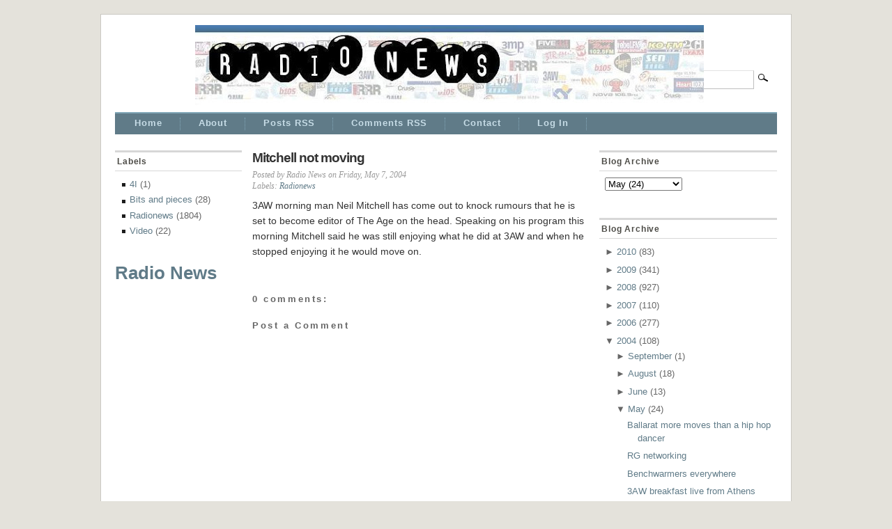

--- FILE ---
content_type: text/html; charset=UTF-8
request_url: https://ausradionews.blogspot.com/2004/05/mitchell-not-moving.html
body_size: 12157
content:
<!DOCTYPE html>
<html dir='ltr' xmlns='http://www.w3.org/1999/xhtml' xmlns:b='http://www.google.com/2005/gml/b' xmlns:data='http://www.google.com/2005/gml/data' xmlns:expr='http://www.google.com/2005/gml/expr'>
<head>
<link href='https://www.blogger.com/static/v1/widgets/2944754296-widget_css_bundle.css' rel='stylesheet' type='text/css'/>
<meta content='text/html; charset=UTF-8' http-equiv='Content-Type'/>
<meta content='blogger' name='generator'/>
<link href='https://ausradionews.blogspot.com/favicon.ico' rel='icon' type='image/x-icon'/>
<link href='http://ausradionews.blogspot.com/2004/05/mitchell-not-moving.html' rel='canonical'/>
<link rel="alternate" type="application/atom+xml" title="Radio News - Atom" href="https://ausradionews.blogspot.com/feeds/posts/default" />
<link rel="alternate" type="application/rss+xml" title="Radio News - RSS" href="https://ausradionews.blogspot.com/feeds/posts/default?alt=rss" />
<link rel="service.post" type="application/atom+xml" title="Radio News - Atom" href="https://www.blogger.com/feeds/2077691161242205417/posts/default" />

<link rel="alternate" type="application/atom+xml" title="Radio News - Atom" href="https://ausradionews.blogspot.com/feeds/1719131339234616173/comments/default" />
<!--Can't find substitution for tag [blog.ieCssRetrofitLinks]-->
<meta content='http://ausradionews.blogspot.com/2004/05/mitchell-not-moving.html' property='og:url'/>
<meta content='Mitchell not moving' property='og:title'/>
<meta content='3AW morning man Neil Mitchell has come out to knock rumours that he is set to become editor of The Age on the head. Speaking on his program ...' property='og:description'/>
<title>Radio News: Mitchell not moving</title>
<style id='page-skin-1' type='text/css'><!--
/*
-----------------------------------------------
Blogger Template Style
Name:     Mimbo
Author:   Klodian
URL:      www.deluxetemplates.net
Date:     September 2009
License:  This free Blogger template is licensed under the Creative Commons Attribution 3.0 License, which permits both personal and commercial use.
However, to satisfy the 'attribution' clause of the license, you are required to keep the footer links intact which provides due credit to its authors. For more specific details about the license, you may visit the URL below:
http://creativecommons.org/licenses/by/3.0/
----------------------------------------------- */
#navbar-iframe {
display: none !important;
}
/* Variable definitions
====================
<Variable name="bgcolor" description="Page Background Color"
type="color" default="#fff">
<Variable name="textcolor" description="Text Color"
type="color" default="#333">
<Variable name="linkcolor" description="Link Color"
type="color" default="#58a">
<Variable name="pagetitlecolor" description="Blog Title Color"
type="color" default="#666">
<Variable name="descriptioncolor" description="Blog Description Color"
type="color" default="#999">
<Variable name="titlecolor" description="Post Title Color"
type="color" default="#c60">
<Variable name="bordercolor" description="Border Color"
type="color" default="#ccc">
<Variable name="sidebarcolor" description="Sidebar Title Color"
type="color" default="#999">
<Variable name="sidebartextcolor" description="Sidebar Text Color"
type="color" default="#666">
<Variable name="visitedlinkcolor" description="Visited Link Color"
type="color" default="#999">
<Variable name="bodyfont" description="Text Font"
type="font" default="normal normal 100% Georgia, Serif">
<Variable name="headerfont" description="Sidebar Title Font"
type="font"
default="normal normal 78% 'Trebuchet MS',Trebuchet,Arial,Verdana,Sans-serif">
<Variable name="pagetitlefont" description="Blog Title Font"
type="font"
default="normal normal 200% Georgia, Serif">
<Variable name="descriptionfont" description="Blog Description Font"
type="font"
default="normal normal 78% 'Trebuchet MS', Trebuchet, Arial, Verdana, Sans-serif">
<Variable name="postfooterfont" description="Post Footer Font"
type="font"
default="normal normal 78% 'Trebuchet MS', Trebuchet, Arial, Verdana, Sans-serif">
<Variable name="startSide" description="Side where text starts in blog language"
type="automatic" default="left">
<Variable name="endSide" description="Side where text ends in blog language"
type="automatic" default="right">
*/
/* Use this with templates/template-twocol.html */
body {
-moz-background-clip:border;
-moz-background-inline-policy:continuous;
-moz-background-origin:padding;
background:#E4E2DB none repeat scroll 0 0;
color:#333333;
font-family:Georgia Serif;
font-size:small;
font-size-adjust:none;
font-stretch:normal;
font-style:normal;
font-variant:normal;
font-weight:normal;
line-height:normal;
margin:0;
text-align:center;
}
a:link {
color:#607B88;
text-decoration:none;
}
a:visited {
color:#607B88;
text-decoration:none;
}
a:hover {
color:#000000;
text-decoration:underline;
}
a img {
border-width:0;
}
#header-wrapper {
margin:0 auto 10px;
width:960px;
}
#header-inner {
background-position:center center;
margin-left:auto;
margin-right:auto;
}
#header {
color:#333333;
margin:15px 5px 5px;
text-align:left;
}
#header h1 {
font-family:helvetica;
font-size:30px;
font-size-adjust:none;
font-stretch:normal;
font-style:normal;
font-variant:normal;
font-weight:bold;
letter-spacing:-1px;
line-height:normal;
margin:5px 5px 0;
padding:13px 20px 2px 0;
text-transform:none;
}
#header a {
color:#333333;
text-decoration:none;
}
#header a:hover {
color:#333333;
}
#header .description {
color:#666666;
font-family:georgia;
font-size:12px;
font-size-adjust:none;
font-stretch:normal;
font-style:italic;
font-variant:normal;
font-weight:normal;
letter-spacing:1px;
line-height:normal;
margin:0 5px 5px;
max-width:700px;
padding:0 20px 9px 0;
text-transform:none;
}
#header img {
margin-left:auto;
margin-right:auto;
}
#outer-wrapper {
-moz-background-clip:border;
-moz-background-inline-policy:continuous;
-moz-background-origin:padding;
background:#FFFFFF none repeat scroll 0 0;
border:1px solid #CAC8C2;
font-family:arial;
font-size:100%;
font-size-adjust:none;
font-stretch:normal;
font-style:normal;
font-variant:normal;
font-weight:normal;
line-height:normal;
margin:20px auto 0;
padding-left:20px;
padding-right:20px;
text-align:left;
width:950px;
}
#main-wrapper {
float:left;
margin-right:20px;
margin-top:14px;
overflow:hidden;
width:476px;
word-wrap:break-word;
}
#sidebar-wrapper {
float:right;
margin-top:5px;
overflow:hidden;
width:255px;
word-wrap:break-word;
}
h2 {
border-bottom:1px solid #D7D7D7;
border-top:3px solid #D7D7D7;
color:#4C4B46;
font-family:arial;
font-size:12px;
font-size-adjust:none;
font-stretch:normal;
font-style:normal;
font-variant:normal;
font-weight:bold;
letter-spacing:0.07em;
line-height:1.4em;
margin:1.5em 0 0.75em;
padding:5px 0 5px 3px;
text-transform:none;
}
h2.date-header {
border:medium none;
font-weight:normal;
margin:1.5em 0 0.5em;
padding:0;
}
.post {
margin:0.5em 0 1.5em;
padding-bottom:1.5em;
}
.post h3 {
color:#333333;
font-size:19px;
font-weight:bold;
letter-spacing:-1px;
line-height:1.4em;
margin:0.25em 0 0;
padding:0;
}
.post h3 a, .post h3 a:visited, .post h3 strong {
color:#333333;
display:block;
font-weight:bold;
text-decoration:none;
}
.post h3 strong, .post h3 a:hover {
color:#333333;
}
.post-body {
font-size:14px;
line-height:1.6em;
margin:0 0 0.75em;
}
.post-body blockquote {
line-height:1.3em;
}
.post-footer {
color:#999999;
font-family:georgia;
font-size:12px;
font-size-adjust:none;
font-stretch:normal;
font-style:italic;
font-variant:normal;
font-weight:normal;
letter-spacing:0;
line-height:1.4em;
margin:3px 0 0.75em;
text-transform:none;
}
.comment-link {
-moz-background-clip:border;
-moz-background-inline-policy:continuous;
-moz-background-origin:padding;
background:transparent url(https://blogger.googleusercontent.com/img/b/R29vZ2xl/AVvXsEh1zLZa8FLZBBlpSjbgxFiQtaHFpYDBhHJAjD1OrUZ-mQ9OuGq72fseUiPKxvbNdUHAkwD7UJEZtJ_GF3NFc6-qsndfRy1BENUd61tq6chS8jYBPpg_FB6hPWwiPSaV7aSqDdsu8vE17g98/s400/bubble.gif) no-repeat scroll 0 2px;
margin-left:8px;
padding-left:16px;
}
.post img {
border:1px solid #CCCCCC;
padding:1px;
}
.post blockquote {
margin:1em 20px;
}
.post blockquote p {
margin:0.75em 0;
}
#comments h4 {
color:#666666;
font-weight:bold;
letter-spacing:0.2em;
line-height:1.4em;
margin:1em 0;
text-transform:none;
}
#comments-block {
line-height:1.6em;
margin:1em 0 1.5em;
}
#comments-block .comment-author {
border:1px solid #EEEEEE;
font-size:15px;
font-weight:normal;
margin-right:20px;
padding:5px;
}
#comments .blogger-comment-icon, .blogger-comment-icon {
-moz-background-clip:border;
-moz-background-inline-policy:continuous;
-moz-background-origin:padding;
background:#E4E2DB none repeat scroll 0 0;
border-color:#E4E2DB;
border-style:solid;
border-width:2px 1px 1px;
line-height:16px;
padding:5px;
}
#comments-block .comment-body {
border-left:1px solid #E4E2DB;
border-right:1px solid #E4E2DB;
margin-left:0;
margin-right:20px;
padding:7px;
}
#comments-block .comment-footer {
border-bottom:1px solid #E4E2DB;
border-left:1px solid #E4E2DB;
border-right:1px solid #E4E2DB;
font-size:11px;
line-height:1.4em;
margin:-0.25em 20px 2em 0;
padding:5px;
text-transform:none;
}
#comments-block .comment-body p {
margin:0 0 0.75em;
}
.deleted-comment {
color:gray;
font-style:italic;
}
#blog-pager-newer-link {
float:left;
}
#blog-pager-older-link {
float:right;
}
#blog-pager {
text-align:center;
}
.feed-links {
clear:both;
line-height:2.5em;
}
.sidebar {
color:#666666;
line-height:1.5em;
}
.sidebar ul {
list-style-image:none;
list-style-position:outside;
list-style-type:none;
margin:0;
padding:0;
}
.sidebar li {
-moz-background-clip:border;
-moz-background-inline-policy:continuous;
-moz-background-origin:padding;
background:transparent url(https://blogger.googleusercontent.com/img/b/R29vZ2xl/AVvXsEhNspqo0XKCSOmXMTSaSTlF8hJ1zDbbAuaA8uvE3b_f-Fe_VXHs0JYOq7C35ChQUbJ_7O2H4c8aiv5J8aq5E2MtlV5cVc7eRp68WN4-xCok72jUlnY_DOUdZW1yTR6nfUgF3kYfds1xmrRL/s400/bulled.png) no-repeat scroll left center;
line-height:1.5em;
margin:0;
padding:0 0 0.25em 13px;
}
.sidebar .widget, .main .widget {
margin:0 0 1.5em;
padding:0 0 1.5em;
}
.main .Blog {
border-bottom-width:0;
}
.profile-img {
border:1px solid #CCCCCC;
float:left;
margin:0 5px 5px 0;
padding:4px;
}
.profile-data {
color:#999999;
font-family:'Trebuchet MS',Trebuchet,Arial,Verdana,Sans-serif;
font-size:78%;
font-size-adjust:none;
font-stretch:normal;
font-style:normal;
font-variant:normal;
font-weight:bold;
letter-spacing:0.1em;
line-height:1.6em;
margin:0;
text-transform:uppercase;
}
.profile-datablock {
margin:0.5em 0;
}
.profile-textblock {
line-height:1.6em;
margin:0.5em 0;
}
.profile-link {
font-family:'Trebuchet MS',Trebuchet,Arial,Verdana,Sans-serif;
font-size:78%;
font-size-adjust:none;
font-stretch:normal;
font-style:normal;
font-variant:normal;
font-weight:normal;
letter-spacing:0.1em;
line-height:normal;
text-transform:uppercase;
}
#footer {
color:#666666;
font-family:arial;
font-size:12px;
letter-spacing:-0.002em;
margin:0 auto;
padding:9px 0 25px;
width:960px;
}
#footer a, #footer a:visited {
color:#000000;
text-decoration:none;
}
#footer a:hover {
color:#5A5954;
}
#footer a:active {
text-decoration:underline;
}
#footer img {
vertical-align:middle;
}
#copyright {
float:left;
padding:0;
}
#copyright-authors {
float:right;
text-align:right;
}
#nav, #nav * {
line-height:1;
list-style-image:none;
list-style-position:outside;
list-style-type:none;
z-index:1;
}
#nav li {
color:#3F4A4F;
float:left;
list-style-image:none;
list-style-position:outside;
list-style-type:none;
margin-right:10px;
position:relative;
}
#nav a, #nav a:visited {
border:medium none;
color:#797976;
display:block;
font-family:Arial,Verdana;
font-size:0.75em;
font-size-adjust:none;
font-stretch:normal;
font-style:normal;
font-variant:normal;
font-weight:bold;
letter-spacing:0.07em;
line-height:normal;
padding:7px 22px;
text-decoration:none;
}
#nav a:hover {
color:#292928;
text-decoration:none;
}
#nav a:active {
-moz-background-clip:border;
-moz-background-inline-policy:continuous;
-moz-background-origin:padding;
background:#F2F0EB none repeat scroll 0 0;
color:#6B6B68;
}
#nav li.current_page_item a, #nav li.current_page_item a:visited {
-moz-background-clip:border;
-moz-background-inline-policy:continuous;
-moz-background-origin:padding;
background:#FFFFFF none repeat scroll 0 0;
color:#292928;
}
#nav li:hover {
visibility:inherit;
}
#nav li:hover ul, #nav li.sfhover ul {
left:7px;
}
ul#nav li:hover li ul, ul#nav li.sfhover li ul {
top:-999em;
}
ul#nav li li:hover ul, ul#nav li li.sfhover ul {
left:178px;
top:0;
}
ul#nav li li:hover li ul, ul#nav li li.sfhover li ul {
top:-999em;
}
ul#nav li li li:hover ul, ul#nav li li li.sfhover ul {
left:178px;
top:0;
}
#nav li ul {
border-bottom:1px solid #424242 !important;
border-right:1px solid #424242 !important;
height:auto;
left:-999em;
line-height:1;
margin:0 0 0 11px;
opacity:0.98;
position:absolute;
width:178px;
z-index:1 !important;
}
#nav li li {
-moz-background-clip:border;
-moz-background-inline-policy:continuous;
-moz-background-origin:padding;
background:#777777 none repeat scroll 0 0;
border-bottom:1px solid #848484;
height:auto;
letter-spacing:0.06em;
padding:4px 0;
width:178px;
z-index:1000;
}
#nav li li a, #nav li li a:visited, #nav li.current_page_parent li.current_page_item a, #nav li.current_page_parent li.current_page_item a:visited {
-moz-background-clip:border !important;
-moz-background-inline-policy:continuous !important;
-moz-background-origin:padding !important;
background:#777777 none repeat scroll 0 0 !important;
color:#DADADA !important;
font-family:Georgia,"Times New Roman",Times,serif !important;
font-size:0.6em !important;
font-size-adjust:none !important;
font-stretch:normal !important;
font-style:normal !important;
font-variant:normal !important;
font-weight:normal !important;
line-height:normal !important;
padding:5px 12px !important;
text-transform:uppercase;
}
#nav li li a:hover, #nav li li a:active, #nav li.current_page_parent li.current_page_item a:hover, #nav li.current_page_parent li.current_page_item a:active {
color:#FFFFFF !important;
}
#nav li:hover ul, #nav li li:hover ul, #nav li li li:hover ul, #nav li.sfhover ul, #nav li li.sfhover ul, #nav li li li.sfhover ul {
left:auto;
}
#nav ul ul {
margin:0 0 0 -4px !important;
}
#nav-cat {
-moz-background-clip:border;
-moz-background-inline-policy:continuous;
-moz-background-origin:padding;
background:#607B88 none repeat scroll 0 0;
border-top:2px solid #83A8B9;
line-height:1;
margin:0 auto;
padding:6px 0 6px 15px;
position:relative;
}
#nav-cat li {
border-right:1px dotted #83A8B9;
float:left;
list-style-image:none;
list-style-position:outside;
list-style-type:none;
margin-right:13px;
padding:0 25px 0 13px !important;
position:relative;
}
#nav-cat a, #nav-cat a:visited {
color:#C6DCE6;
display:block;
font-family:Arial,Verdana;
font-size:1em;
font-size-adjust:none;
font-stretch:normal;
font-style:normal;
font-variant:normal;
font-weight:bold;
letter-spacing:0.07em;
line-height:normal;
padding-bottom:3px;
text-decoration:none;
}
#nav-cat a:hover, #nav-cat li.current-cat a, #nav-cat li.current-cat a:visited {
color:#FFFFFF;
text-decoration:none;
}
#nav-cat a:active {
color:#C6DCE6;
}
.clearfloat:after {
clear:both;
content:".";
display:block;
height:0;
visibility:hidden;
}
.clearfloat {
display:inline-block;
}
.clearfloat {
display:block;
}
#sidebar-wrapperL {
float:left;
margin-right:15px;
margin-top:5px;
overflow:hidden;
width:182px;
word-wrap:break-word;
}
.widget-content {
padding-left:8px;
}
#footer a {
color:#000000;
}
#searchform {
float:right;
margin-top:-55px;
padding-right:20px;
text-align:right;
width:230px;
}
#s {
font-size:1em;
width:190px;
}
#s:focus {
-moz-background-clip:border !important;
-moz-background-inline-policy:continuous !important;
-moz-background-origin:padding !important;
background:#F8F8F8 none repeat scroll 0 0 !important;
}
#searchsubmit {
vertical-align:top !important;
}
#s {
-moz-background-clip:border !important;
-moz-background-inline-policy:continuous !important;
-moz-background-origin:padding !important;
background:#FFFFFF none repeat scroll 0 0 !important;
border-color:#E2E2E2 #BFBFBF #BFBFBF #E2E2E2;
border-style:solid;
border-width:1px;
padding:5px;
}

--></style>
<link href='https://www.blogger.com/dyn-css/authorization.css?targetBlogID=2077691161242205417&amp;zx=47d9f357-7508-43f7-8e0c-9d8e2df17747' media='none' onload='if(media!=&#39;all&#39;)media=&#39;all&#39;' rel='stylesheet'/><noscript><link href='https://www.blogger.com/dyn-css/authorization.css?targetBlogID=2077691161242205417&amp;zx=47d9f357-7508-43f7-8e0c-9d8e2df17747' rel='stylesheet'/></noscript>
<meta name='google-adsense-platform-account' content='ca-host-pub-1556223355139109'/>
<meta name='google-adsense-platform-domain' content='blogspot.com'/>

</head>
<body>
<div class='navbar section' id='navbar'><div class='widget Navbar' data-version='1' id='Navbar1'><script type="text/javascript">
    function setAttributeOnload(object, attribute, val) {
      if(window.addEventListener) {
        window.addEventListener('load',
          function(){ object[attribute] = val; }, false);
      } else {
        window.attachEvent('onload', function(){ object[attribute] = val; });
      }
    }
  </script>
<div id="navbar-iframe-container"></div>
<script type="text/javascript" src="https://apis.google.com/js/platform.js"></script>
<script type="text/javascript">
      gapi.load("gapi.iframes:gapi.iframes.style.bubble", function() {
        if (gapi.iframes && gapi.iframes.getContext) {
          gapi.iframes.getContext().openChild({
              url: 'https://www.blogger.com/navbar/2077691161242205417?po\x3d1719131339234616173\x26origin\x3dhttps://ausradionews.blogspot.com',
              where: document.getElementById("navbar-iframe-container"),
              id: "navbar-iframe"
          });
        }
      });
    </script><script type="text/javascript">
(function() {
var script = document.createElement('script');
script.type = 'text/javascript';
script.src = '//pagead2.googlesyndication.com/pagead/js/google_top_exp.js';
var head = document.getElementsByTagName('head')[0];
if (head) {
head.appendChild(script);
}})();
</script>
</div></div>
<div id='outer-wrapper'><div id='wrap2'>
<!-- skip links for text browsers -->
<span id='skiplinks' style='display:none;'>
<a href='#main'>skip to main </a> |
      <a href='#sidebar'>skip to sidebar</a>
</span>
<div id='header-wrapper'>
<div class='header section' id='header'><div class='widget Header' data-version='1' id='Header1'>
<div id='header-inner'>
<a href='https://ausradionews.blogspot.com/' style='display: block'>
<img alt='Radio News' height='115px; ' id='Header1_headerimg' src='https://blogger.googleusercontent.com/img/b/R29vZ2xl/AVvXsEj7TJJf2_FqgbRf0YQaBw-nbOfDPo6PP9pvE2Q_-HqfXGrjrpJ51GVNpLDetuATKfJaPLDiEiwNzVDz7lKZFechejhY7VIe97u_7usHkFl7iBCV2JQj5PDOXxCtA0CS9JIR_CPXbju35Ywa/s730/front.jpg' style='display: block' width='730px; '/>
</a>
</div>
</div></div>
<form action='/search' id='searchform' method='get'>
<input id='s' name='q' type='text' value=''/><input id='searchsubmit' src='https://blogger.googleusercontent.com/img/b/R29vZ2xl/AVvXsEjmNJhYisAWp47TEp7DUXTqWTfaiqE-15thyDwwSDpONwSg41NFqDnYI4o5P-ANoO4mf98CqIZ_BEUN5j_0k7EGmLnk7isAJmskvb4tgNHSRjSCRDAHSETTxF9PhOB2w71kiBNhxV_8tFQo/s400/magnify.gif' type='image'/>
</form>
</div>
<ul class='clearfloat' id='nav-cat'>
<li class='current_page_item'><a Title='Home' href='https://ausradionews.blogspot.com/'>Home</a></li>
<li class='page_item page-item-4'><a href='#' title='About'>About</a></li>
<li class='page_item page-item-4'><a href='https://ausradionews.blogspot.com/feeds/posts/default'>Posts RSS</a></li>
<li class='page_item page-item-4'><a href='https://ausradionews.blogspot.com/feeds/comments/default'>Comments RSS</a></li>
<li class='page_item page-item-4'><a href='mailto:#' title='Contact'>Contact</a></li>
<li class='page_item page-item-4'><a href="//www.blogger.com/home" title="Log In">Log In</a></li>
</ul>
<div id='content-wrapper'>
<div id='crosscol-wrapper' style='text-align:center'>
<div class='crosscol no-items section' id='crosscol'></div>
</div>
<div id='sidebar-wrapperL'>
<div class='sidebar section' id='sidebar2'><div class='widget Label' data-version='1' id='Label1'>
<h2>Labels</h2>
<div class='widget-content list-label-widget-content'>
<ul>
<li>
<a dir='ltr' href='https://ausradionews.blogspot.com/search/label/4I'>4I</a>
<span dir='ltr'>(1)</span>
</li>
<li>
<a dir='ltr' href='https://ausradionews.blogspot.com/search/label/Bits%20and%20pieces'>Bits and pieces</a>
<span dir='ltr'>(28)</span>
</li>
<li>
<a dir='ltr' href='https://ausradionews.blogspot.com/search/label/Radionews'>Radionews</a>
<span dir='ltr'>(1804)</span>
</li>
<li>
<a dir='ltr' href='https://ausradionews.blogspot.com/search/label/Video'>Video</a>
<span dir='ltr'>(22)</span>
</li>
</ul>
<div class='clear'></div>
</div>
</div><div class='widget Header' data-version='1' id='Header2'>
<div id='header-inner'>
<div class='titlewrapper'>
<h1><a href='https://ausradionews.blogspot.com/'>
<a href='https://ausradionews.blogspot.com/'>
Radio News
</a>
</a></h1>
</div>
<div class='descriptionwrapper'>
<p class='description'><span>
</span></p>
</div>
</div>
</div></div>
</div>
<div id='main-wrapper'>
<div class='main section' id='main'><div class='widget Blog' data-version='1' id='Blog1'>
<div class='blog-posts hfeed'>
<!--Can't find substitution for tag [defaultAdStart]-->
<div class='post hentry'>
<a name='1719131339234616173'></a>
<h3 class='post-title entry-title'>
<a href='https://ausradionews.blogspot.com/2004/05/mitchell-not-moving.html'>Mitchell not moving</a>
</h3>
<div class='post-footer'>
<div class='post-header-line-1'></div>
<div class='post-footer-line post-footer-line-1'>
<span class='post-author vcard'>
Posted by
<span class='fn'>Radio News</span>
</span>
<span class='post-timestamp'>on Friday, May 7, 2004</span>
</div>
<div class='post-footer-line post-footer-line-2'>
<span class='post-labels'>
Labels:
<a href='https://ausradionews.blogspot.com/search/label/Radionews' rel='tag'>Radionews</a>
</span>
<span class='post-comment-link'>
</span>
</div></div>
<div class='post-header-line-1'></div>
<div class='post-body entry-content'>
3AW morning man Neil Mitchell has come out to knock rumours that he is set to become editor of The Age on the head. Speaking on his program this morning Mitchell said he was still enjoying what he did at 3AW and when he stopped enjoying it he would move on.
<div style='clear: both;'></div>
</div>
<div class='post-footer'>
<div class='post-footer-line post-footer-line-1'><span class='post-icons'>
<span class='item-control blog-admin pid-1943478646'>
<a href='https://www.blogger.com/post-edit.g?blogID=2077691161242205417&postID=1719131339234616173&from=pencil' title='Edit Post'>
<img alt="" class="icon-action" height="18" src="//www.blogger.com/img/icon18_edit_allbkg.gif" width="18">
</a>
</span>
</span>
</div>
<div class='post-footer-line post-footer-line-3'></div>
</div>
</div>
<div class='comments' id='comments'>
<a name='comments'></a>
<h4>
0
comments:
        
</h4>
<dl class='avatar-comment-indent' id='comments-block'>
</dl>
<p class='comment-footer'>
<div class='comment-form'>
<a name='comment-form'></a>
<h4 id='comment-post-message'>Post a Comment</h4>
<p>
</p>
<a href='https://www.blogger.com/comment/frame/2077691161242205417?po=1719131339234616173&hl=en&saa=85391&origin=https://ausradionews.blogspot.com' id='comment-editor-src'></a>
<iframe allowtransparency='true' class='blogger-iframe-colorize blogger-comment-from-post' frameborder='0' height='410px' id='comment-editor' name='comment-editor' src='' width='100%'></iframe>
<script src='https://www.blogger.com/static/v1/jsbin/2830521187-comment_from_post_iframe.js' type='text/javascript'></script>
<script type='text/javascript'>
      BLOG_CMT_createIframe('https://www.blogger.com/rpc_relay.html');
    </script>
</div>
</p>
<div id='backlinks-container'>
<div id='Blog1_backlinks-container'>
</div>
</div>
</div>
<!--Can't find substitution for tag [adEnd]-->
</div>
<div class='blog-pager' id='blog-pager'>
<span id='blog-pager-newer-link'>
<a class='blog-pager-newer-link' href='https://ausradionews.blogspot.com/2004/05/3xx-cyber-shack.html' id='Blog1_blog-pager-newer-link' title='Newer Post'>Newer Post</a>
</span>
<span id='blog-pager-older-link'>
<a class='blog-pager-older-link' href='https://ausradionews.blogspot.com/2004/05/abc-pay-toll.html' id='Blog1_blog-pager-older-link' title='Older Post'>Older Post</a>
</span>
<a class='home-link' href='https://ausradionews.blogspot.com/'>Home</a>
</div>
<div class='clear'></div>
</div>
<div class='widget Blog' data-version='1' id='Blog2'>
<div class='blog-posts hfeed'>
<!--Can't find substitution for tag [adStart]-->
<div class='post hentry uncustomized-post-template'>
<a name='1719131339234616173'></a>
<div class='post-title'>
<h2>
<a href='https://ausradionews.blogspot.com/2004/05/mitchell-not-moving.html'>Mitchell not moving</a>
</h2>
<h3>
Friday, May 7, 2004
<span class='post-labels'>
 | Labels:
<a href='https://ausradionews.blogspot.com/search/label/Radionews' rel='tag'>Radionews</a>
</span> | 
      <span class='post-comment-link'>
</span>
</h3>
</div>
<div class='post-header-line-1'></div>
<div class='post-content'>
3AW morning man Neil Mitchell has come out to knock rumours that he is set to become editor of The Age on the head. Speaking on his program this morning Mitchell said he was still enjoying what he did at 3AW and when he stopped enjoying it he would move on.
<div style='clear: both;'></div>
</div>
<div class='post-footer'>
<div class='post-footer-line post-footer-line-1'>
<span class='star-ratings'>
</span>
<span class='post-backlinks post-comment-link'>
</span>
<span class='post-icons'>
<span class='item-control blog-admin pid-1943478646'>
<a href='https://www.blogger.com/post-edit.g?blogID=2077691161242205417&postID=1719131339234616173&from=pencil' title='Edit Post'>
<img alt='' class='icon-action' height='18' src='https://resources.blogblog.com/img/icon18_edit_allbkg.gif' width='18'/>
</a>
</span>
</span>
</div>
<div class='post-footer-line post-footer-line-2'></div>
<div class='post-footer-line post-footer-line-3'></div>
</div>
</div>
<div class='post-comments clear' id='comments'>
<a name='comments'></a>
<h4>
0
comments:
        
</h4>
<dl class='comment clear alt' id='comments-block'>
</dl>
<p class='comment-footer'>
<div class='comment-form'>
<a name='comment-form'></a>
<h3>Post a Comment</h3>
<p>
</p>
<iframe allowtransparency='true' frameborder='0' height='275' id='comment-editor' scrolling='auto' src='https://www.blogger.com/comment/frame/2077691161242205417?po=1719131339234616173&hl=en&saa=85391&origin=https://ausradionews.blogspot.com' width='100%'></iframe>
</div>
</p>
<div id='backlinks-container'>
<div id='Blog2_backlinks-container'>
</div>
</div>
</div>
<!--Can't find substitution for tag [adEnd]-->
</div>
<div class='blog-pager' id='blog-pager'>
<span id='blog-pager-newer-link'>
<a class='blog-pager-newer-link' href='https://ausradionews.blogspot.com/2004/05/3xx-cyber-shack.html' id='Blog2_blog-pager-newer-link' title='Newer Post'>Newer Post</a>
</span>
<span id='blog-pager-older-link'>
<a class='blog-pager-older-link' href='https://ausradionews.blogspot.com/2004/05/abc-pay-toll.html' id='Blog2_blog-pager-older-link' title='Older Post'>Older Post</a>
</span>
<a class='home-link' href='https://ausradionews.blogspot.com/'>Home</a>
</div>
<div class='clear'></div>
<div class='post-feeds'>
<div class='feed-links'>
Subscribe to:
<a class='feed-link' href='https://ausradionews.blogspot.com/feeds/1719131339234616173/comments/default' target='_blank' type='application/atom+xml'>Post Comments (Atom)</a>
</div>
</div>
</div></div>
</div>
<div id='sidebar-wrapper'>
<div class='sidebar section' id='sidebar'><div class='widget BlogArchive' data-version='1' id='BlogArchive1'>
<h2>Blog Archive</h2>
<div class='widget-content'>
<div id='ArchiveList'>
<div id='BlogArchive1_ArchiveList'>
<select id='BlogArchive1_ArchiveMenu'>
<option value=''>Blog Archive</option>
<option value='https://ausradionews.blogspot.com/2010/04/'>April (3)</option>
<option value='https://ausradionews.blogspot.com/2010/03/'>March (52)</option>
<option value='https://ausradionews.blogspot.com/2010/02/'>February (10)</option>
<option value='https://ausradionews.blogspot.com/2010/01/'>January (18)</option>
<option value='https://ausradionews.blogspot.com/2009/12/'>December (3)</option>
<option value='https://ausradionews.blogspot.com/2009/11/'>November (18)</option>
<option value='https://ausradionews.blogspot.com/2009/10/'>October (28)</option>
<option value='https://ausradionews.blogspot.com/2009/09/'>September (23)</option>
<option value='https://ausradionews.blogspot.com/2009/08/'>August (42)</option>
<option value='https://ausradionews.blogspot.com/2009/07/'>July (25)</option>
<option value='https://ausradionews.blogspot.com/2009/06/'>June (9)</option>
<option value='https://ausradionews.blogspot.com/2009/05/'>May (48)</option>
<option value='https://ausradionews.blogspot.com/2009/04/'>April (33)</option>
<option value='https://ausradionews.blogspot.com/2009/03/'>March (57)</option>
<option value='https://ausradionews.blogspot.com/2009/02/'>February (36)</option>
<option value='https://ausradionews.blogspot.com/2009/01/'>January (19)</option>
<option value='https://ausradionews.blogspot.com/2008/12/'>December (38)</option>
<option value='https://ausradionews.blogspot.com/2008/11/'>November (47)</option>
<option value='https://ausradionews.blogspot.com/2008/10/'>October (47)</option>
<option value='https://ausradionews.blogspot.com/2008/09/'>September (61)</option>
<option value='https://ausradionews.blogspot.com/2008/08/'>August (68)</option>
<option value='https://ausradionews.blogspot.com/2008/07/'>July (64)</option>
<option value='https://ausradionews.blogspot.com/2008/06/'>June (73)</option>
<option value='https://ausradionews.blogspot.com/2008/05/'>May (57)</option>
<option value='https://ausradionews.blogspot.com/2008/04/'>April (84)</option>
<option value='https://ausradionews.blogspot.com/2008/03/'>March (154)</option>
<option value='https://ausradionews.blogspot.com/2008/02/'>February (143)</option>
<option value='https://ausradionews.blogspot.com/2008/01/'>January (91)</option>
<option value='https://ausradionews.blogspot.com/2007/12/'>December (2)</option>
<option value='https://ausradionews.blogspot.com/2007/05/'>May (3)</option>
<option value='https://ausradionews.blogspot.com/2007/04/'>April (1)</option>
<option value='https://ausradionews.blogspot.com/2007/03/'>March (12)</option>
<option value='https://ausradionews.blogspot.com/2007/02/'>February (37)</option>
<option value='https://ausradionews.blogspot.com/2007/01/'>January (55)</option>
<option value='https://ausradionews.blogspot.com/2006/12/'>December (8)</option>
<option value='https://ausradionews.blogspot.com/2006/11/'>November (16)</option>
<option value='https://ausradionews.blogspot.com/2006/10/'>October (35)</option>
<option value='https://ausradionews.blogspot.com/2006/09/'>September (36)</option>
<option value='https://ausradionews.blogspot.com/2006/08/'>August (48)</option>
<option value='https://ausradionews.blogspot.com/2006/07/'>July (58)</option>
<option value='https://ausradionews.blogspot.com/2006/06/'>June (11)</option>
<option value='https://ausradionews.blogspot.com/2006/05/'>May (37)</option>
<option value='https://ausradionews.blogspot.com/2006/04/'>April (1)</option>
<option value='https://ausradionews.blogspot.com/2006/01/'>January (27)</option>
<option value='https://ausradionews.blogspot.com/2004/09/'>September (1)</option>
<option value='https://ausradionews.blogspot.com/2004/08/'>August (18)</option>
<option value='https://ausradionews.blogspot.com/2004/06/'>June (13)</option>
<option value='https://ausradionews.blogspot.com/2004/05/'>May (24)</option>
<option value='https://ausradionews.blogspot.com/2004/04/'>April (28)</option>
<option value='https://ausradionews.blogspot.com/2004/02/'>February (23)</option>
<option value='https://ausradionews.blogspot.com/2004/01/'>January (1)</option>
<option value='https://ausradionews.blogspot.com/2003/08/'>August (6)</option>
<option value='https://ausradionews.blogspot.com/2003/07/'>July (1)</option>
<option value='https://ausradionews.blogspot.com/2003/06/'>June (1)</option>
<option value='https://ausradionews.blogspot.com/2003/02/'>February (1)</option>
</select>
</div>
</div>
<div class='clear'></div>
</div>
</div>
<div class='widget BlogArchive' data-version='1' id='BlogArchive2'>
<h2>Blog Archive</h2>
<div class='widget-content'>
<div id='ArchiveList'>
<div id='BlogArchive2_ArchiveList'>
<ul>
<li class='archivedate collapsed'>
<a class='toggle' href='//ausradionews.blogspot.com/2004/05/mitchell-not-moving.html?widgetType=BlogArchive&widgetId=BlogArchive2&action=toggle&dir=open&toggle=YEARLY-1262332800000&toggleopen=MONTHLY-1083394800000'>
<span class='zippy'>

              &#9658;
            
</span>
</a>
<a class='post-count-link' href='https://ausradionews.blogspot.com/2010/'>2010</a>
<span class='post-count' dir='ltr'>(83)</span>
<ul>
<li class='archivedate collapsed'>
<a class='toggle' href='//ausradionews.blogspot.com/2004/05/mitchell-not-moving.html?widgetType=BlogArchive&widgetId=BlogArchive2&action=toggle&dir=open&toggle=MONTHLY-1270105200000&toggleopen=MONTHLY-1083394800000'>
<span class='zippy'>

              &#9658;
            
</span>
</a>
<a class='post-count-link' href='https://ausradionews.blogspot.com/2010/04/'>April</a>
<span class='post-count' dir='ltr'>(3)</span>
</li>
</ul>
<ul>
<li class='archivedate collapsed'>
<a class='toggle' href='//ausradionews.blogspot.com/2004/05/mitchell-not-moving.html?widgetType=BlogArchive&widgetId=BlogArchive2&action=toggle&dir=open&toggle=MONTHLY-1267430400000&toggleopen=MONTHLY-1083394800000'>
<span class='zippy'>

              &#9658;
            
</span>
</a>
<a class='post-count-link' href='https://ausradionews.blogspot.com/2010/03/'>March</a>
<span class='post-count' dir='ltr'>(52)</span>
</li>
</ul>
<ul>
<li class='archivedate collapsed'>
<a class='toggle' href='//ausradionews.blogspot.com/2004/05/mitchell-not-moving.html?widgetType=BlogArchive&widgetId=BlogArchive2&action=toggle&dir=open&toggle=MONTHLY-1265011200000&toggleopen=MONTHLY-1083394800000'>
<span class='zippy'>

              &#9658;
            
</span>
</a>
<a class='post-count-link' href='https://ausradionews.blogspot.com/2010/02/'>February</a>
<span class='post-count' dir='ltr'>(10)</span>
</li>
</ul>
<ul>
<li class='archivedate collapsed'>
<a class='toggle' href='//ausradionews.blogspot.com/2004/05/mitchell-not-moving.html?widgetType=BlogArchive&widgetId=BlogArchive2&action=toggle&dir=open&toggle=MONTHLY-1262332800000&toggleopen=MONTHLY-1083394800000'>
<span class='zippy'>

              &#9658;
            
</span>
</a>
<a class='post-count-link' href='https://ausradionews.blogspot.com/2010/01/'>January</a>
<span class='post-count' dir='ltr'>(18)</span>
</li>
</ul>
</li>
</ul>
<ul>
<li class='archivedate collapsed'>
<a class='toggle' href='//ausradionews.blogspot.com/2004/05/mitchell-not-moving.html?widgetType=BlogArchive&widgetId=BlogArchive2&action=toggle&dir=open&toggle=YEARLY-1230796800000&toggleopen=MONTHLY-1083394800000'>
<span class='zippy'>

              &#9658;
            
</span>
</a>
<a class='post-count-link' href='https://ausradionews.blogspot.com/2009/'>2009</a>
<span class='post-count' dir='ltr'>(341)</span>
<ul>
<li class='archivedate collapsed'>
<a class='toggle' href='//ausradionews.blogspot.com/2004/05/mitchell-not-moving.html?widgetType=BlogArchive&widgetId=BlogArchive2&action=toggle&dir=open&toggle=MONTHLY-1259654400000&toggleopen=MONTHLY-1083394800000'>
<span class='zippy'>

              &#9658;
            
</span>
</a>
<a class='post-count-link' href='https://ausradionews.blogspot.com/2009/12/'>December</a>
<span class='post-count' dir='ltr'>(3)</span>
</li>
</ul>
<ul>
<li class='archivedate collapsed'>
<a class='toggle' href='//ausradionews.blogspot.com/2004/05/mitchell-not-moving.html?widgetType=BlogArchive&widgetId=BlogArchive2&action=toggle&dir=open&toggle=MONTHLY-1257058800000&toggleopen=MONTHLY-1083394800000'>
<span class='zippy'>

              &#9658;
            
</span>
</a>
<a class='post-count-link' href='https://ausradionews.blogspot.com/2009/11/'>November</a>
<span class='post-count' dir='ltr'>(18)</span>
</li>
</ul>
<ul>
<li class='archivedate collapsed'>
<a class='toggle' href='//ausradionews.blogspot.com/2004/05/mitchell-not-moving.html?widgetType=BlogArchive&widgetId=BlogArchive2&action=toggle&dir=open&toggle=MONTHLY-1254380400000&toggleopen=MONTHLY-1083394800000'>
<span class='zippy'>

              &#9658;
            
</span>
</a>
<a class='post-count-link' href='https://ausradionews.blogspot.com/2009/10/'>October</a>
<span class='post-count' dir='ltr'>(28)</span>
</li>
</ul>
<ul>
<li class='archivedate collapsed'>
<a class='toggle' href='//ausradionews.blogspot.com/2004/05/mitchell-not-moving.html?widgetType=BlogArchive&widgetId=BlogArchive2&action=toggle&dir=open&toggle=MONTHLY-1251788400000&toggleopen=MONTHLY-1083394800000'>
<span class='zippy'>

              &#9658;
            
</span>
</a>
<a class='post-count-link' href='https://ausradionews.blogspot.com/2009/09/'>September</a>
<span class='post-count' dir='ltr'>(23)</span>
</li>
</ul>
<ul>
<li class='archivedate collapsed'>
<a class='toggle' href='//ausradionews.blogspot.com/2004/05/mitchell-not-moving.html?widgetType=BlogArchive&widgetId=BlogArchive2&action=toggle&dir=open&toggle=MONTHLY-1249110000000&toggleopen=MONTHLY-1083394800000'>
<span class='zippy'>

              &#9658;
            
</span>
</a>
<a class='post-count-link' href='https://ausradionews.blogspot.com/2009/08/'>August</a>
<span class='post-count' dir='ltr'>(42)</span>
</li>
</ul>
<ul>
<li class='archivedate collapsed'>
<a class='toggle' href='//ausradionews.blogspot.com/2004/05/mitchell-not-moving.html?widgetType=BlogArchive&widgetId=BlogArchive2&action=toggle&dir=open&toggle=MONTHLY-1246431600000&toggleopen=MONTHLY-1083394800000'>
<span class='zippy'>

              &#9658;
            
</span>
</a>
<a class='post-count-link' href='https://ausradionews.blogspot.com/2009/07/'>July</a>
<span class='post-count' dir='ltr'>(25)</span>
</li>
</ul>
<ul>
<li class='archivedate collapsed'>
<a class='toggle' href='//ausradionews.blogspot.com/2004/05/mitchell-not-moving.html?widgetType=BlogArchive&widgetId=BlogArchive2&action=toggle&dir=open&toggle=MONTHLY-1243839600000&toggleopen=MONTHLY-1083394800000'>
<span class='zippy'>

              &#9658;
            
</span>
</a>
<a class='post-count-link' href='https://ausradionews.blogspot.com/2009/06/'>June</a>
<span class='post-count' dir='ltr'>(9)</span>
</li>
</ul>
<ul>
<li class='archivedate collapsed'>
<a class='toggle' href='//ausradionews.blogspot.com/2004/05/mitchell-not-moving.html?widgetType=BlogArchive&widgetId=BlogArchive2&action=toggle&dir=open&toggle=MONTHLY-1241161200000&toggleopen=MONTHLY-1083394800000'>
<span class='zippy'>

              &#9658;
            
</span>
</a>
<a class='post-count-link' href='https://ausradionews.blogspot.com/2009/05/'>May</a>
<span class='post-count' dir='ltr'>(48)</span>
</li>
</ul>
<ul>
<li class='archivedate collapsed'>
<a class='toggle' href='//ausradionews.blogspot.com/2004/05/mitchell-not-moving.html?widgetType=BlogArchive&widgetId=BlogArchive2&action=toggle&dir=open&toggle=MONTHLY-1238569200000&toggleopen=MONTHLY-1083394800000'>
<span class='zippy'>

              &#9658;
            
</span>
</a>
<a class='post-count-link' href='https://ausradionews.blogspot.com/2009/04/'>April</a>
<span class='post-count' dir='ltr'>(33)</span>
</li>
</ul>
<ul>
<li class='archivedate collapsed'>
<a class='toggle' href='//ausradionews.blogspot.com/2004/05/mitchell-not-moving.html?widgetType=BlogArchive&widgetId=BlogArchive2&action=toggle&dir=open&toggle=MONTHLY-1235894400000&toggleopen=MONTHLY-1083394800000'>
<span class='zippy'>

              &#9658;
            
</span>
</a>
<a class='post-count-link' href='https://ausradionews.blogspot.com/2009/03/'>March</a>
<span class='post-count' dir='ltr'>(57)</span>
</li>
</ul>
<ul>
<li class='archivedate collapsed'>
<a class='toggle' href='//ausradionews.blogspot.com/2004/05/mitchell-not-moving.html?widgetType=BlogArchive&widgetId=BlogArchive2&action=toggle&dir=open&toggle=MONTHLY-1233475200000&toggleopen=MONTHLY-1083394800000'>
<span class='zippy'>

              &#9658;
            
</span>
</a>
<a class='post-count-link' href='https://ausradionews.blogspot.com/2009/02/'>February</a>
<span class='post-count' dir='ltr'>(36)</span>
</li>
</ul>
<ul>
<li class='archivedate collapsed'>
<a class='toggle' href='//ausradionews.blogspot.com/2004/05/mitchell-not-moving.html?widgetType=BlogArchive&widgetId=BlogArchive2&action=toggle&dir=open&toggle=MONTHLY-1230796800000&toggleopen=MONTHLY-1083394800000'>
<span class='zippy'>

              &#9658;
            
</span>
</a>
<a class='post-count-link' href='https://ausradionews.blogspot.com/2009/01/'>January</a>
<span class='post-count' dir='ltr'>(19)</span>
</li>
</ul>
</li>
</ul>
<ul>
<li class='archivedate collapsed'>
<a class='toggle' href='//ausradionews.blogspot.com/2004/05/mitchell-not-moving.html?widgetType=BlogArchive&widgetId=BlogArchive2&action=toggle&dir=open&toggle=YEARLY-1199174400000&toggleopen=MONTHLY-1083394800000'>
<span class='zippy'>

              &#9658;
            
</span>
</a>
<a class='post-count-link' href='https://ausradionews.blogspot.com/2008/'>2008</a>
<span class='post-count' dir='ltr'>(927)</span>
<ul>
<li class='archivedate collapsed'>
<a class='toggle' href='//ausradionews.blogspot.com/2004/05/mitchell-not-moving.html?widgetType=BlogArchive&widgetId=BlogArchive2&action=toggle&dir=open&toggle=MONTHLY-1228118400000&toggleopen=MONTHLY-1083394800000'>
<span class='zippy'>

              &#9658;
            
</span>
</a>
<a class='post-count-link' href='https://ausradionews.blogspot.com/2008/12/'>December</a>
<span class='post-count' dir='ltr'>(38)</span>
</li>
</ul>
<ul>
<li class='archivedate collapsed'>
<a class='toggle' href='//ausradionews.blogspot.com/2004/05/mitchell-not-moving.html?widgetType=BlogArchive&widgetId=BlogArchive2&action=toggle&dir=open&toggle=MONTHLY-1225522800000&toggleopen=MONTHLY-1083394800000'>
<span class='zippy'>

              &#9658;
            
</span>
</a>
<a class='post-count-link' href='https://ausradionews.blogspot.com/2008/11/'>November</a>
<span class='post-count' dir='ltr'>(47)</span>
</li>
</ul>
<ul>
<li class='archivedate collapsed'>
<a class='toggle' href='//ausradionews.blogspot.com/2004/05/mitchell-not-moving.html?widgetType=BlogArchive&widgetId=BlogArchive2&action=toggle&dir=open&toggle=MONTHLY-1222844400000&toggleopen=MONTHLY-1083394800000'>
<span class='zippy'>

              &#9658;
            
</span>
</a>
<a class='post-count-link' href='https://ausradionews.blogspot.com/2008/10/'>October</a>
<span class='post-count' dir='ltr'>(47)</span>
</li>
</ul>
<ul>
<li class='archivedate collapsed'>
<a class='toggle' href='//ausradionews.blogspot.com/2004/05/mitchell-not-moving.html?widgetType=BlogArchive&widgetId=BlogArchive2&action=toggle&dir=open&toggle=MONTHLY-1220252400000&toggleopen=MONTHLY-1083394800000'>
<span class='zippy'>

              &#9658;
            
</span>
</a>
<a class='post-count-link' href='https://ausradionews.blogspot.com/2008/09/'>September</a>
<span class='post-count' dir='ltr'>(61)</span>
</li>
</ul>
<ul>
<li class='archivedate collapsed'>
<a class='toggle' href='//ausradionews.blogspot.com/2004/05/mitchell-not-moving.html?widgetType=BlogArchive&widgetId=BlogArchive2&action=toggle&dir=open&toggle=MONTHLY-1217574000000&toggleopen=MONTHLY-1083394800000'>
<span class='zippy'>

              &#9658;
            
</span>
</a>
<a class='post-count-link' href='https://ausradionews.blogspot.com/2008/08/'>August</a>
<span class='post-count' dir='ltr'>(68)</span>
</li>
</ul>
<ul>
<li class='archivedate collapsed'>
<a class='toggle' href='//ausradionews.blogspot.com/2004/05/mitchell-not-moving.html?widgetType=BlogArchive&widgetId=BlogArchive2&action=toggle&dir=open&toggle=MONTHLY-1214895600000&toggleopen=MONTHLY-1083394800000'>
<span class='zippy'>

              &#9658;
            
</span>
</a>
<a class='post-count-link' href='https://ausradionews.blogspot.com/2008/07/'>July</a>
<span class='post-count' dir='ltr'>(64)</span>
</li>
</ul>
<ul>
<li class='archivedate collapsed'>
<a class='toggle' href='//ausradionews.blogspot.com/2004/05/mitchell-not-moving.html?widgetType=BlogArchive&widgetId=BlogArchive2&action=toggle&dir=open&toggle=MONTHLY-1212303600000&toggleopen=MONTHLY-1083394800000'>
<span class='zippy'>

              &#9658;
            
</span>
</a>
<a class='post-count-link' href='https://ausradionews.blogspot.com/2008/06/'>June</a>
<span class='post-count' dir='ltr'>(73)</span>
</li>
</ul>
<ul>
<li class='archivedate collapsed'>
<a class='toggle' href='//ausradionews.blogspot.com/2004/05/mitchell-not-moving.html?widgetType=BlogArchive&widgetId=BlogArchive2&action=toggle&dir=open&toggle=MONTHLY-1209625200000&toggleopen=MONTHLY-1083394800000'>
<span class='zippy'>

              &#9658;
            
</span>
</a>
<a class='post-count-link' href='https://ausradionews.blogspot.com/2008/05/'>May</a>
<span class='post-count' dir='ltr'>(57)</span>
</li>
</ul>
<ul>
<li class='archivedate collapsed'>
<a class='toggle' href='//ausradionews.blogspot.com/2004/05/mitchell-not-moving.html?widgetType=BlogArchive&widgetId=BlogArchive2&action=toggle&dir=open&toggle=MONTHLY-1207033200000&toggleopen=MONTHLY-1083394800000'>
<span class='zippy'>

              &#9658;
            
</span>
</a>
<a class='post-count-link' href='https://ausradionews.blogspot.com/2008/04/'>April</a>
<span class='post-count' dir='ltr'>(84)</span>
</li>
</ul>
<ul>
<li class='archivedate collapsed'>
<a class='toggle' href='//ausradionews.blogspot.com/2004/05/mitchell-not-moving.html?widgetType=BlogArchive&widgetId=BlogArchive2&action=toggle&dir=open&toggle=MONTHLY-1204358400000&toggleopen=MONTHLY-1083394800000'>
<span class='zippy'>

              &#9658;
            
</span>
</a>
<a class='post-count-link' href='https://ausradionews.blogspot.com/2008/03/'>March</a>
<span class='post-count' dir='ltr'>(154)</span>
</li>
</ul>
<ul>
<li class='archivedate collapsed'>
<a class='toggle' href='//ausradionews.blogspot.com/2004/05/mitchell-not-moving.html?widgetType=BlogArchive&widgetId=BlogArchive2&action=toggle&dir=open&toggle=MONTHLY-1201852800000&toggleopen=MONTHLY-1083394800000'>
<span class='zippy'>

              &#9658;
            
</span>
</a>
<a class='post-count-link' href='https://ausradionews.blogspot.com/2008/02/'>February</a>
<span class='post-count' dir='ltr'>(143)</span>
</li>
</ul>
<ul>
<li class='archivedate collapsed'>
<a class='toggle' href='//ausradionews.blogspot.com/2004/05/mitchell-not-moving.html?widgetType=BlogArchive&widgetId=BlogArchive2&action=toggle&dir=open&toggle=MONTHLY-1199174400000&toggleopen=MONTHLY-1083394800000'>
<span class='zippy'>

              &#9658;
            
</span>
</a>
<a class='post-count-link' href='https://ausradionews.blogspot.com/2008/01/'>January</a>
<span class='post-count' dir='ltr'>(91)</span>
</li>
</ul>
</li>
</ul>
<ul>
<li class='archivedate collapsed'>
<a class='toggle' href='//ausradionews.blogspot.com/2004/05/mitchell-not-moving.html?widgetType=BlogArchive&widgetId=BlogArchive2&action=toggle&dir=open&toggle=YEARLY-1167638400000&toggleopen=MONTHLY-1083394800000'>
<span class='zippy'>

              &#9658;
            
</span>
</a>
<a class='post-count-link' href='https://ausradionews.blogspot.com/2007/'>2007</a>
<span class='post-count' dir='ltr'>(110)</span>
<ul>
<li class='archivedate collapsed'>
<a class='toggle' href='//ausradionews.blogspot.com/2004/05/mitchell-not-moving.html?widgetType=BlogArchive&widgetId=BlogArchive2&action=toggle&dir=open&toggle=MONTHLY-1196496000000&toggleopen=MONTHLY-1083394800000'>
<span class='zippy'>

              &#9658;
            
</span>
</a>
<a class='post-count-link' href='https://ausradionews.blogspot.com/2007/12/'>December</a>
<span class='post-count' dir='ltr'>(2)</span>
</li>
</ul>
<ul>
<li class='archivedate collapsed'>
<a class='toggle' href='//ausradionews.blogspot.com/2004/05/mitchell-not-moving.html?widgetType=BlogArchive&widgetId=BlogArchive2&action=toggle&dir=open&toggle=MONTHLY-1178002800000&toggleopen=MONTHLY-1083394800000'>
<span class='zippy'>

              &#9658;
            
</span>
</a>
<a class='post-count-link' href='https://ausradionews.blogspot.com/2007/05/'>May</a>
<span class='post-count' dir='ltr'>(3)</span>
</li>
</ul>
<ul>
<li class='archivedate collapsed'>
<a class='toggle' href='//ausradionews.blogspot.com/2004/05/mitchell-not-moving.html?widgetType=BlogArchive&widgetId=BlogArchive2&action=toggle&dir=open&toggle=MONTHLY-1175410800000&toggleopen=MONTHLY-1083394800000'>
<span class='zippy'>

              &#9658;
            
</span>
</a>
<a class='post-count-link' href='https://ausradionews.blogspot.com/2007/04/'>April</a>
<span class='post-count' dir='ltr'>(1)</span>
</li>
</ul>
<ul>
<li class='archivedate collapsed'>
<a class='toggle' href='//ausradionews.blogspot.com/2004/05/mitchell-not-moving.html?widgetType=BlogArchive&widgetId=BlogArchive2&action=toggle&dir=open&toggle=MONTHLY-1172736000000&toggleopen=MONTHLY-1083394800000'>
<span class='zippy'>

              &#9658;
            
</span>
</a>
<a class='post-count-link' href='https://ausradionews.blogspot.com/2007/03/'>March</a>
<span class='post-count' dir='ltr'>(12)</span>
</li>
</ul>
<ul>
<li class='archivedate collapsed'>
<a class='toggle' href='//ausradionews.blogspot.com/2004/05/mitchell-not-moving.html?widgetType=BlogArchive&widgetId=BlogArchive2&action=toggle&dir=open&toggle=MONTHLY-1170316800000&toggleopen=MONTHLY-1083394800000'>
<span class='zippy'>

              &#9658;
            
</span>
</a>
<a class='post-count-link' href='https://ausradionews.blogspot.com/2007/02/'>February</a>
<span class='post-count' dir='ltr'>(37)</span>
</li>
</ul>
<ul>
<li class='archivedate collapsed'>
<a class='toggle' href='//ausradionews.blogspot.com/2004/05/mitchell-not-moving.html?widgetType=BlogArchive&widgetId=BlogArchive2&action=toggle&dir=open&toggle=MONTHLY-1167638400000&toggleopen=MONTHLY-1083394800000'>
<span class='zippy'>

              &#9658;
            
</span>
</a>
<a class='post-count-link' href='https://ausradionews.blogspot.com/2007/01/'>January</a>
<span class='post-count' dir='ltr'>(55)</span>
</li>
</ul>
</li>
</ul>
<ul>
<li class='archivedate collapsed'>
<a class='toggle' href='//ausradionews.blogspot.com/2004/05/mitchell-not-moving.html?widgetType=BlogArchive&widgetId=BlogArchive2&action=toggle&dir=open&toggle=YEARLY-1136102400000&toggleopen=MONTHLY-1083394800000'>
<span class='zippy'>

              &#9658;
            
</span>
</a>
<a class='post-count-link' href='https://ausradionews.blogspot.com/2006/'>2006</a>
<span class='post-count' dir='ltr'>(277)</span>
<ul>
<li class='archivedate collapsed'>
<a class='toggle' href='//ausradionews.blogspot.com/2004/05/mitchell-not-moving.html?widgetType=BlogArchive&widgetId=BlogArchive2&action=toggle&dir=open&toggle=MONTHLY-1164960000000&toggleopen=MONTHLY-1083394800000'>
<span class='zippy'>

              &#9658;
            
</span>
</a>
<a class='post-count-link' href='https://ausradionews.blogspot.com/2006/12/'>December</a>
<span class='post-count' dir='ltr'>(8)</span>
</li>
</ul>
<ul>
<li class='archivedate collapsed'>
<a class='toggle' href='//ausradionews.blogspot.com/2004/05/mitchell-not-moving.html?widgetType=BlogArchive&widgetId=BlogArchive2&action=toggle&dir=open&toggle=MONTHLY-1162368000000&toggleopen=MONTHLY-1083394800000'>
<span class='zippy'>

              &#9658;
            
</span>
</a>
<a class='post-count-link' href='https://ausradionews.blogspot.com/2006/11/'>November</a>
<span class='post-count' dir='ltr'>(16)</span>
</li>
</ul>
<ul>
<li class='archivedate collapsed'>
<a class='toggle' href='//ausradionews.blogspot.com/2004/05/mitchell-not-moving.html?widgetType=BlogArchive&widgetId=BlogArchive2&action=toggle&dir=open&toggle=MONTHLY-1159686000000&toggleopen=MONTHLY-1083394800000'>
<span class='zippy'>

              &#9658;
            
</span>
</a>
<a class='post-count-link' href='https://ausradionews.blogspot.com/2006/10/'>October</a>
<span class='post-count' dir='ltr'>(35)</span>
</li>
</ul>
<ul>
<li class='archivedate collapsed'>
<a class='toggle' href='//ausradionews.blogspot.com/2004/05/mitchell-not-moving.html?widgetType=BlogArchive&widgetId=BlogArchive2&action=toggle&dir=open&toggle=MONTHLY-1157094000000&toggleopen=MONTHLY-1083394800000'>
<span class='zippy'>

              &#9658;
            
</span>
</a>
<a class='post-count-link' href='https://ausradionews.blogspot.com/2006/09/'>September</a>
<span class='post-count' dir='ltr'>(36)</span>
</li>
</ul>
<ul>
<li class='archivedate collapsed'>
<a class='toggle' href='//ausradionews.blogspot.com/2004/05/mitchell-not-moving.html?widgetType=BlogArchive&widgetId=BlogArchive2&action=toggle&dir=open&toggle=MONTHLY-1154415600000&toggleopen=MONTHLY-1083394800000'>
<span class='zippy'>

              &#9658;
            
</span>
</a>
<a class='post-count-link' href='https://ausradionews.blogspot.com/2006/08/'>August</a>
<span class='post-count' dir='ltr'>(48)</span>
</li>
</ul>
<ul>
<li class='archivedate collapsed'>
<a class='toggle' href='//ausradionews.blogspot.com/2004/05/mitchell-not-moving.html?widgetType=BlogArchive&widgetId=BlogArchive2&action=toggle&dir=open&toggle=MONTHLY-1151737200000&toggleopen=MONTHLY-1083394800000'>
<span class='zippy'>

              &#9658;
            
</span>
</a>
<a class='post-count-link' href='https://ausradionews.blogspot.com/2006/07/'>July</a>
<span class='post-count' dir='ltr'>(58)</span>
</li>
</ul>
<ul>
<li class='archivedate collapsed'>
<a class='toggle' href='//ausradionews.blogspot.com/2004/05/mitchell-not-moving.html?widgetType=BlogArchive&widgetId=BlogArchive2&action=toggle&dir=open&toggle=MONTHLY-1149145200000&toggleopen=MONTHLY-1083394800000'>
<span class='zippy'>

              &#9658;
            
</span>
</a>
<a class='post-count-link' href='https://ausradionews.blogspot.com/2006/06/'>June</a>
<span class='post-count' dir='ltr'>(11)</span>
</li>
</ul>
<ul>
<li class='archivedate collapsed'>
<a class='toggle' href='//ausradionews.blogspot.com/2004/05/mitchell-not-moving.html?widgetType=BlogArchive&widgetId=BlogArchive2&action=toggle&dir=open&toggle=MONTHLY-1146466800000&toggleopen=MONTHLY-1083394800000'>
<span class='zippy'>

              &#9658;
            
</span>
</a>
<a class='post-count-link' href='https://ausradionews.blogspot.com/2006/05/'>May</a>
<span class='post-count' dir='ltr'>(37)</span>
</li>
</ul>
<ul>
<li class='archivedate collapsed'>
<a class='toggle' href='//ausradionews.blogspot.com/2004/05/mitchell-not-moving.html?widgetType=BlogArchive&widgetId=BlogArchive2&action=toggle&dir=open&toggle=MONTHLY-1143878400000&toggleopen=MONTHLY-1083394800000'>
<span class='zippy'>

              &#9658;
            
</span>
</a>
<a class='post-count-link' href='https://ausradionews.blogspot.com/2006/04/'>April</a>
<span class='post-count' dir='ltr'>(1)</span>
</li>
</ul>
<ul>
<li class='archivedate collapsed'>
<a class='toggle' href='//ausradionews.blogspot.com/2004/05/mitchell-not-moving.html?widgetType=BlogArchive&widgetId=BlogArchive2&action=toggle&dir=open&toggle=MONTHLY-1136102400000&toggleopen=MONTHLY-1083394800000'>
<span class='zippy'>

              &#9658;
            
</span>
</a>
<a class='post-count-link' href='https://ausradionews.blogspot.com/2006/01/'>January</a>
<span class='post-count' dir='ltr'>(27)</span>
</li>
</ul>
</li>
</ul>
<ul>
<li class='archivedate expanded'>
<a class='toggle' href='//ausradionews.blogspot.com/2004/05/mitchell-not-moving.html?widgetType=BlogArchive&widgetId=BlogArchive2&action=toggle&dir=close&toggle=YEARLY-1072944000000&toggleopen=MONTHLY-1083394800000'>
<span class='zippy toggle-open'>&#9660; </span>
</a>
<a class='post-count-link' href='https://ausradionews.blogspot.com/2004/'>2004</a>
<span class='post-count' dir='ltr'>(108)</span>
<ul>
<li class='archivedate collapsed'>
<a class='toggle' href='//ausradionews.blogspot.com/2004/05/mitchell-not-moving.html?widgetType=BlogArchive&widgetId=BlogArchive2&action=toggle&dir=open&toggle=MONTHLY-1094022000000&toggleopen=MONTHLY-1083394800000'>
<span class='zippy'>

              &#9658;
            
</span>
</a>
<a class='post-count-link' href='https://ausradionews.blogspot.com/2004/09/'>September</a>
<span class='post-count' dir='ltr'>(1)</span>
</li>
</ul>
<ul>
<li class='archivedate collapsed'>
<a class='toggle' href='//ausradionews.blogspot.com/2004/05/mitchell-not-moving.html?widgetType=BlogArchive&widgetId=BlogArchive2&action=toggle&dir=open&toggle=MONTHLY-1091343600000&toggleopen=MONTHLY-1083394800000'>
<span class='zippy'>

              &#9658;
            
</span>
</a>
<a class='post-count-link' href='https://ausradionews.blogspot.com/2004/08/'>August</a>
<span class='post-count' dir='ltr'>(18)</span>
</li>
</ul>
<ul>
<li class='archivedate collapsed'>
<a class='toggle' href='//ausradionews.blogspot.com/2004/05/mitchell-not-moving.html?widgetType=BlogArchive&widgetId=BlogArchive2&action=toggle&dir=open&toggle=MONTHLY-1086073200000&toggleopen=MONTHLY-1083394800000'>
<span class='zippy'>

              &#9658;
            
</span>
</a>
<a class='post-count-link' href='https://ausradionews.blogspot.com/2004/06/'>June</a>
<span class='post-count' dir='ltr'>(13)</span>
</li>
</ul>
<ul>
<li class='archivedate expanded'>
<a class='toggle' href='//ausradionews.blogspot.com/2004/05/mitchell-not-moving.html?widgetType=BlogArchive&widgetId=BlogArchive2&action=toggle&dir=close&toggle=MONTHLY-1083394800000&toggleopen=MONTHLY-1083394800000'>
<span class='zippy toggle-open'>&#9660; </span>
</a>
<a class='post-count-link' href='https://ausradionews.blogspot.com/2004/05/'>May</a>
<span class='post-count' dir='ltr'>(24)</span>
<ul class='posts'>
<li><a href='https://ausradionews.blogspot.com/2004/05/ballarat-more-moves-than-hip-hop-dancer.html'>Ballarat more moves than a hip hop dancer</a></li>
<li><a href='https://ausradionews.blogspot.com/2004/05/rg-networking.html'>RG networking</a></li>
<li><a href='https://ausradionews.blogspot.com/2004/05/benchwarmers-everywhere.html'>Benchwarmers everywhere</a></li>
<li><a href='https://ausradionews.blogspot.com/2004/05/3aw-breakfast-live-from-athens.html'>3AW breakfast live from Athens</a></li>
<li><a href='https://ausradionews.blogspot.com/2004/05/3ba-power-fm-alysia-rex.html'>3BA/ Power FM Alysia Rex</a></li>
<li><a href='https://ausradionews.blogspot.com/2004/05/2qnclassic-rock1025-vanessa-wilde.html'>2QN/CLASSIC ROCK102.5 Vanessa Wilde</a></li>
<li><a href='https://ausradionews.blogspot.com/2004/05/inga-in-at-wangaratta.html'>Inga in at Wangaratta</a></li>
<li><a href='https://ausradionews.blogspot.com/2004/05/rex-in-air-scare.html'>Rex in air scare</a></li>
<li><a href='https://ausradionews.blogspot.com/2004/05/2gb-bitchiness.html'>2GB bitchiness</a></li>
<li><a href='https://ausradionews.blogspot.com/2004/05/benchwarmers-spreading.html'>Benchwarmers spreading</a></li>
<li><a href='https://ausradionews.blogspot.com/2004/05/3mp-changes-and-new-pd.html'>3MP changes and new PD</a></li>
<li><a href='https://ausradionews.blogspot.com/2004/05/austereo-adelaide-programming.html'>Austereo Adelaide programming</a></li>
<li><a href='https://ausradionews.blogspot.com/2004/05/gavin-wood-takes-it-to-river.html'>Gavin Wood takes it to the River</a></li>
<li><a href='https://ausradionews.blogspot.com/2004/05/merrick-and-rosso-nova-adelaide.html'>Merrick and Rosso Nova Adelaide</a></li>
<li><a href='https://ausradionews.blogspot.com/2004/05/david-greenwood-new-gm-at-949.html'>David Greenwood new GM at 94.9</a></li>
<li><a href='https://ausradionews.blogspot.com/2004/05/aussie-accent-request.html'>Aussie accent request</a></li>
<li><a href='https://ausradionews.blogspot.com/2004/05/gold-concert-for-george.html'>Gold concert for George</a></li>
<li><a href='https://ausradionews.blogspot.com/2004/05/healy-back-calling.html'>Healy back calling</a></li>
<li><a href='https://ausradionews.blogspot.com/2004/05/blair-schwartz-has-died.html'>Blair Schwartz has died</a></li>
<li><a href='https://ausradionews.blogspot.com/2004/05/sydney-sporting-shocks.html'>Sydney sporting shocks</a></li>
<li><a href='https://ausradionews.blogspot.com/2004/05/3xx-cyber-shack.html'>3XX Cyber Shack</a></li>
<li><a href='https://ausradionews.blogspot.com/2004/05/mitchell-not-moving.html'>Mitchell not moving</a></li>
<li><a href='https://ausradionews.blogspot.com/2004/05/abc-pay-toll.html'>ABC pay the toll</a></li>
<li><a href='https://ausradionews.blogspot.com/2004/05/3mp-changes-coming.html'>3MP changes coming</a></li>
</ul>
</li>
</ul>
<ul>
<li class='archivedate collapsed'>
<a class='toggle' href='//ausradionews.blogspot.com/2004/05/mitchell-not-moving.html?widgetType=BlogArchive&widgetId=BlogArchive2&action=toggle&dir=open&toggle=MONTHLY-1080806400000&toggleopen=MONTHLY-1083394800000'>
<span class='zippy'>

              &#9658;
            
</span>
</a>
<a class='post-count-link' href='https://ausradionews.blogspot.com/2004/04/'>April</a>
<span class='post-count' dir='ltr'>(28)</span>
</li>
</ul>
<ul>
<li class='archivedate collapsed'>
<a class='toggle' href='//ausradionews.blogspot.com/2004/05/mitchell-not-moving.html?widgetType=BlogArchive&widgetId=BlogArchive2&action=toggle&dir=open&toggle=MONTHLY-1075622400000&toggleopen=MONTHLY-1083394800000'>
<span class='zippy'>

              &#9658;
            
</span>
</a>
<a class='post-count-link' href='https://ausradionews.blogspot.com/2004/02/'>February</a>
<span class='post-count' dir='ltr'>(23)</span>
</li>
</ul>
<ul>
<li class='archivedate collapsed'>
<a class='toggle' href='//ausradionews.blogspot.com/2004/05/mitchell-not-moving.html?widgetType=BlogArchive&widgetId=BlogArchive2&action=toggle&dir=open&toggle=MONTHLY-1072944000000&toggleopen=MONTHLY-1083394800000'>
<span class='zippy'>

              &#9658;
            
</span>
</a>
<a class='post-count-link' href='https://ausradionews.blogspot.com/2004/01/'>January</a>
<span class='post-count' dir='ltr'>(1)</span>
</li>
</ul>
</li>
</ul>
<ul>
<li class='archivedate collapsed'>
<a class='toggle' href='//ausradionews.blogspot.com/2004/05/mitchell-not-moving.html?widgetType=BlogArchive&widgetId=BlogArchive2&action=toggle&dir=open&toggle=YEARLY-1041408000000&toggleopen=MONTHLY-1083394800000'>
<span class='zippy'>

              &#9658;
            
</span>
</a>
<a class='post-count-link' href='https://ausradionews.blogspot.com/2003/'>2003</a>
<span class='post-count' dir='ltr'>(9)</span>
<ul>
<li class='archivedate collapsed'>
<a class='toggle' href='//ausradionews.blogspot.com/2004/05/mitchell-not-moving.html?widgetType=BlogArchive&widgetId=BlogArchive2&action=toggle&dir=open&toggle=MONTHLY-1059721200000&toggleopen=MONTHLY-1083394800000'>
<span class='zippy'>

              &#9658;
            
</span>
</a>
<a class='post-count-link' href='https://ausradionews.blogspot.com/2003/08/'>August</a>
<span class='post-count' dir='ltr'>(6)</span>
</li>
</ul>
<ul>
<li class='archivedate collapsed'>
<a class='toggle' href='//ausradionews.blogspot.com/2004/05/mitchell-not-moving.html?widgetType=BlogArchive&widgetId=BlogArchive2&action=toggle&dir=open&toggle=MONTHLY-1057042800000&toggleopen=MONTHLY-1083394800000'>
<span class='zippy'>

              &#9658;
            
</span>
</a>
<a class='post-count-link' href='https://ausradionews.blogspot.com/2003/07/'>July</a>
<span class='post-count' dir='ltr'>(1)</span>
</li>
</ul>
<ul>
<li class='archivedate collapsed'>
<a class='toggle' href='//ausradionews.blogspot.com/2004/05/mitchell-not-moving.html?widgetType=BlogArchive&widgetId=BlogArchive2&action=toggle&dir=open&toggle=MONTHLY-1054450800000&toggleopen=MONTHLY-1083394800000'>
<span class='zippy'>

              &#9658;
            
</span>
</a>
<a class='post-count-link' href='https://ausradionews.blogspot.com/2003/06/'>June</a>
<span class='post-count' dir='ltr'>(1)</span>
</li>
</ul>
<ul>
<li class='archivedate collapsed'>
<a class='toggle' href='//ausradionews.blogspot.com/2004/05/mitchell-not-moving.html?widgetType=BlogArchive&widgetId=BlogArchive2&action=toggle&dir=open&toggle=MONTHLY-1044086400000&toggleopen=MONTHLY-1083394800000'>
<span class='zippy'>

              &#9658;
            
</span>
</a>
<a class='post-count-link' href='https://ausradionews.blogspot.com/2003/02/'>February</a>
<span class='post-count' dir='ltr'>(1)</span>
</li>
</ul>
</li>
</ul>
</div>
</div>
<div class='clear'></div>
</div>
</div><div class='widget Profile' data-version='1' id='Profile1'>
<h2>Author</h2>
<div class='widget-content'>
<dl class='profile-datablock'><strong>Name:</strong>
<dt class='profile-data'>Radio News</dt>
</dl>
<a class='profile-link' href='https://www.blogger.com/profile/15045998475697875944'>View my complete profile</a>
<div class='clear'></div>
</div>
</div><div class='widget Followers' data-version='1' id='Followers1'>
<h2 class='title'>Followers</h2>
<div class='widget-content'>
<div id='Followers1-wrapper'>
<div style='margin-right:2px;'>
<div><script type="text/javascript" src="https://apis.google.com/js/platform.js"></script>
<div id="followers-iframe-container"></div>
<script type="text/javascript">
    window.followersIframe = null;
    function followersIframeOpen(url) {
      gapi.load("gapi.iframes", function() {
        if (gapi.iframes && gapi.iframes.getContext) {
          window.followersIframe = gapi.iframes.getContext().openChild({
            url: url,
            where: document.getElementById("followers-iframe-container"),
            messageHandlersFilter: gapi.iframes.CROSS_ORIGIN_IFRAMES_FILTER,
            messageHandlers: {
              '_ready': function(obj) {
                window.followersIframe.getIframeEl().height = obj.height;
              },
              'reset': function() {
                window.followersIframe.close();
                followersIframeOpen("https://www.blogger.com/followers/frame/2077691161242205417?colors\x3dCgt0cmFuc3BhcmVudBILdHJhbnNwYXJlbnQaByM2NjY2NjYiByM1NTg4YWEqByNmZmZmZmYyByNjYzY2MDA6ByM2NjY2NjZCByM1NTg4YWFKByM5OTk5OTlSByM1NTg4YWFaC3RyYW5zcGFyZW50\x26pageSize\x3d21\x26hl\x3den\x26origin\x3dhttps://ausradionews.blogspot.com");
              },
              'open': function(url) {
                window.followersIframe.close();
                followersIframeOpen(url);
              }
            }
          });
        }
      });
    }
    followersIframeOpen("https://www.blogger.com/followers/frame/2077691161242205417?colors\x3dCgt0cmFuc3BhcmVudBILdHJhbnNwYXJlbnQaByM2NjY2NjYiByM1NTg4YWEqByNmZmZmZmYyByNjYzY2MDA6ByM2NjY2NjZCByM1NTg4YWFKByM5OTk5OTlSByM1NTg4YWFaC3RyYW5zcGFyZW50\x26pageSize\x3d21\x26hl\x3den\x26origin\x3dhttps://ausradionews.blogspot.com");
  </script></div>
</div>
</div>
<div class='clear'></div>
</div>
</div><div class='widget Label' data-version='1' id='Label2'>
<h2>Categories</h2>
<div class='widget-content'>
<ul>
<li>
<a dir='ltr' href='https://ausradionews.blogspot.com/search/label/4I'>
4I
</a>
<span dir='ltr'>(1)</span>
</li>
<li>
<a dir='ltr' href='https://ausradionews.blogspot.com/search/label/Bits%20and%20pieces'>
Bits and pieces
</a>
<span dir='ltr'>(28)</span>
</li>
<li>
<a dir='ltr' href='https://ausradionews.blogspot.com/search/label/Radionews'>
Radionews
</a>
<span dir='ltr'>(1804)</span>
</li>
<li>
<a dir='ltr' href='https://ausradionews.blogspot.com/search/label/Video'>
Video
</a>
<span dir='ltr'>(22)</span>
</li>
</ul>
<div class='clear'></div>
</div>
</div>
<div class='widget BlogSearch' data-version='1' id='BlogSearch1'>
<h2 class='title'>Search This Blog</h2>
<div class='widget-content'>
<div id='BlogSearch1_form'>
<form action='https://ausradionews.blogspot.com/search' class='gsc-search-box' target='_top'>
<table cellpadding='0' cellspacing='0' class='gsc-search-box'>
<tbody>
<tr>
<td class='gsc-input'>
<input autocomplete='off' class='gsc-input' name='q' size='10' title='search' type='text' value=''/>
</td>
<td class='gsc-search-button'>
<input class='gsc-search-button' title='search' type='submit' value='Search'/>
</td>
</tr>
</tbody>
</table>
</form>
</div>
</div>
<div class='clear'></div>
</div>
<div class='widget HTML' data-version='1' id='HTML5'>
<h2 class='title'>Syndication</h2>
<div class='widget-content'>
</div>
<div class='clear'></div>
</div>
</div>
</div>
<!-- spacer for skins that want sidebar and main to be the same height-->
<div class='clear'>&#160;</div>
</div>
<!-- end content-wrapper -->
</div></div>
<!-- end outer-wrapper -->
<div class='clearfloat' id='footer'>
<div id='copyright'>
  &#169; 2009 <span class='url fn org'><a href='https://ausradionews.blogspot.com/'>Radio News</a></span></div>
<div id='copyright-authors'>
<a href='http://www.deluxetemplates.net/'>Blogger Templates</a> created by <a href='http://www.deluxetemplates.net/'>Deluxe Templates</a>, WP theme by <a href='http://www.darrenhoyt.com/' title='By Darren Hoyt'>Darren Hoyt</a>
</div>
</div>

<script type="text/javascript" src="https://www.blogger.com/static/v1/widgets/2028843038-widgets.js"></script>
<script type='text/javascript'>
window['__wavt'] = 'AOuZoY41k1_D88isRShfDqTfgCftmQchKQ:1769221267470';_WidgetManager._Init('//www.blogger.com/rearrange?blogID\x3d2077691161242205417','//ausradionews.blogspot.com/2004/05/mitchell-not-moving.html','2077691161242205417');
_WidgetManager._SetDataContext([{'name': 'blog', 'data': {'blogId': '2077691161242205417', 'title': 'Radio News', 'url': 'https://ausradionews.blogspot.com/2004/05/mitchell-not-moving.html', 'canonicalUrl': 'http://ausradionews.blogspot.com/2004/05/mitchell-not-moving.html', 'homepageUrl': 'https://ausradionews.blogspot.com/', 'searchUrl': 'https://ausradionews.blogspot.com/search', 'canonicalHomepageUrl': 'http://ausradionews.blogspot.com/', 'blogspotFaviconUrl': 'https://ausradionews.blogspot.com/favicon.ico', 'bloggerUrl': 'https://www.blogger.com', 'hasCustomDomain': false, 'httpsEnabled': true, 'enabledCommentProfileImages': true, 'gPlusViewType': 'FILTERED_POSTMOD', 'adultContent': false, 'analyticsAccountNumber': '', 'encoding': 'UTF-8', 'locale': 'en', 'localeUnderscoreDelimited': 'en', 'languageDirection': 'ltr', 'isPrivate': false, 'isMobile': false, 'isMobileRequest': false, 'mobileClass': '', 'isPrivateBlog': false, 'isDynamicViewsAvailable': true, 'feedLinks': '\x3clink rel\x3d\x22alternate\x22 type\x3d\x22application/atom+xml\x22 title\x3d\x22Radio News - Atom\x22 href\x3d\x22https://ausradionews.blogspot.com/feeds/posts/default\x22 /\x3e\n\x3clink rel\x3d\x22alternate\x22 type\x3d\x22application/rss+xml\x22 title\x3d\x22Radio News - RSS\x22 href\x3d\x22https://ausradionews.blogspot.com/feeds/posts/default?alt\x3drss\x22 /\x3e\n\x3clink rel\x3d\x22service.post\x22 type\x3d\x22application/atom+xml\x22 title\x3d\x22Radio News - Atom\x22 href\x3d\x22https://www.blogger.com/feeds/2077691161242205417/posts/default\x22 /\x3e\n\n\x3clink rel\x3d\x22alternate\x22 type\x3d\x22application/atom+xml\x22 title\x3d\x22Radio News - Atom\x22 href\x3d\x22https://ausradionews.blogspot.com/feeds/1719131339234616173/comments/default\x22 /\x3e\n', 'meTag': '', 'adsenseHostId': 'ca-host-pub-1556223355139109', 'adsenseHasAds': false, 'adsenseAutoAds': false, 'boqCommentIframeForm': true, 'loginRedirectParam': '', 'view': '', 'dynamicViewsCommentsSrc': '//www.blogblog.com/dynamicviews/4224c15c4e7c9321/js/comments.js', 'dynamicViewsScriptSrc': '//www.blogblog.com/dynamicviews/6e0d22adcfa5abea', 'plusOneApiSrc': 'https://apis.google.com/js/platform.js', 'disableGComments': true, 'interstitialAccepted': false, 'sharing': {'platforms': [{'name': 'Get link', 'key': 'link', 'shareMessage': 'Get link', 'target': ''}, {'name': 'Facebook', 'key': 'facebook', 'shareMessage': 'Share to Facebook', 'target': 'facebook'}, {'name': 'BlogThis!', 'key': 'blogThis', 'shareMessage': 'BlogThis!', 'target': 'blog'}, {'name': 'X', 'key': 'twitter', 'shareMessage': 'Share to X', 'target': 'twitter'}, {'name': 'Pinterest', 'key': 'pinterest', 'shareMessage': 'Share to Pinterest', 'target': 'pinterest'}, {'name': 'Email', 'key': 'email', 'shareMessage': 'Email', 'target': 'email'}], 'disableGooglePlus': true, 'googlePlusShareButtonWidth': 0, 'googlePlusBootstrap': '\x3cscript type\x3d\x22text/javascript\x22\x3ewindow.___gcfg \x3d {\x27lang\x27: \x27en\x27};\x3c/script\x3e'}, 'hasCustomJumpLinkMessage': true, 'jumpLinkMessage': 'Read more', 'pageType': 'item', 'postId': '1719131339234616173', 'pageName': 'Mitchell not moving', 'pageTitle': 'Radio News: Mitchell not moving'}}, {'name': 'features', 'data': {}}, {'name': 'messages', 'data': {'edit': 'Edit', 'linkCopiedToClipboard': 'Link copied to clipboard!', 'ok': 'Ok', 'postLink': 'Post Link'}}, {'name': 'template', 'data': {'name': 'custom', 'localizedName': 'Custom', 'isResponsive': false, 'isAlternateRendering': false, 'isCustom': true}}, {'name': 'view', 'data': {'classic': {'name': 'classic', 'url': '?view\x3dclassic'}, 'flipcard': {'name': 'flipcard', 'url': '?view\x3dflipcard'}, 'magazine': {'name': 'magazine', 'url': '?view\x3dmagazine'}, 'mosaic': {'name': 'mosaic', 'url': '?view\x3dmosaic'}, 'sidebar': {'name': 'sidebar', 'url': '?view\x3dsidebar'}, 'snapshot': {'name': 'snapshot', 'url': '?view\x3dsnapshot'}, 'timeslide': {'name': 'timeslide', 'url': '?view\x3dtimeslide'}, 'isMobile': false, 'title': 'Mitchell not moving', 'description': '3AW morning man Neil Mitchell has come out to knock rumours that he is set to become editor of The Age on the head. Speaking on his program ...', 'url': 'https://ausradionews.blogspot.com/2004/05/mitchell-not-moving.html', 'type': 'item', 'isSingleItem': true, 'isMultipleItems': false, 'isError': false, 'isPage': false, 'isPost': true, 'isHomepage': false, 'isArchive': false, 'isLabelSearch': false, 'postId': 1719131339234616173}}]);
_WidgetManager._RegisterWidget('_NavbarView', new _WidgetInfo('Navbar1', 'navbar', document.getElementById('Navbar1'), {}, 'displayModeFull'));
_WidgetManager._RegisterWidget('_HeaderView', new _WidgetInfo('Header1', 'header', document.getElementById('Header1'), {}, 'displayModeFull'));
_WidgetManager._RegisterWidget('_LabelView', new _WidgetInfo('Label1', 'sidebar2', document.getElementById('Label1'), {}, 'displayModeFull'));
_WidgetManager._RegisterWidget('_HeaderView', new _WidgetInfo('Header2', 'sidebar2', document.getElementById('Header2'), {}, 'displayModeFull'));
_WidgetManager._RegisterWidget('_BlogView', new _WidgetInfo('Blog1', 'main', document.getElementById('Blog1'), {'cmtInteractionsEnabled': false, 'lightboxEnabled': true, 'lightboxModuleUrl': 'https://www.blogger.com/static/v1/jsbin/4049919853-lbx.js', 'lightboxCssUrl': 'https://www.blogger.com/static/v1/v-css/828616780-lightbox_bundle.css'}, 'displayModeFull'));
_WidgetManager._RegisterWidget('_BlogView', new _WidgetInfo('Blog2', 'main', document.getElementById('Blog2'), {'cmtInteractionsEnabled': false, 'lightboxEnabled': true, 'lightboxModuleUrl': 'https://www.blogger.com/static/v1/jsbin/4049919853-lbx.js', 'lightboxCssUrl': 'https://www.blogger.com/static/v1/v-css/828616780-lightbox_bundle.css'}, 'displayModeFull'));
_WidgetManager._RegisterWidget('_BlogArchiveView', new _WidgetInfo('BlogArchive1', 'sidebar', document.getElementById('BlogArchive1'), {'languageDirection': 'ltr', 'loadingMessage': 'Loading\x26hellip;'}, 'displayModeFull'));
_WidgetManager._RegisterWidget('_BlogArchiveView', new _WidgetInfo('BlogArchive2', 'sidebar', document.getElementById('BlogArchive2'), {'languageDirection': 'ltr', 'loadingMessage': 'Loading\x26hellip;'}, 'displayModeFull'));
_WidgetManager._RegisterWidget('_ProfileView', new _WidgetInfo('Profile1', 'sidebar', document.getElementById('Profile1'), {}, 'displayModeFull'));
_WidgetManager._RegisterWidget('_FollowersView', new _WidgetInfo('Followers1', 'sidebar', document.getElementById('Followers1'), {}, 'displayModeFull'));
_WidgetManager._RegisterWidget('_LabelView', new _WidgetInfo('Label2', 'sidebar', document.getElementById('Label2'), {}, 'displayModeFull'));
_WidgetManager._RegisterWidget('_BlogSearchView', new _WidgetInfo('BlogSearch1', 'sidebar', document.getElementById('BlogSearch1'), {}, 'displayModeFull'));
_WidgetManager._RegisterWidget('_HTMLView', new _WidgetInfo('HTML5', 'sidebar', document.getElementById('HTML5'), {}, 'displayModeFull'));
</script>
</body>
</html>